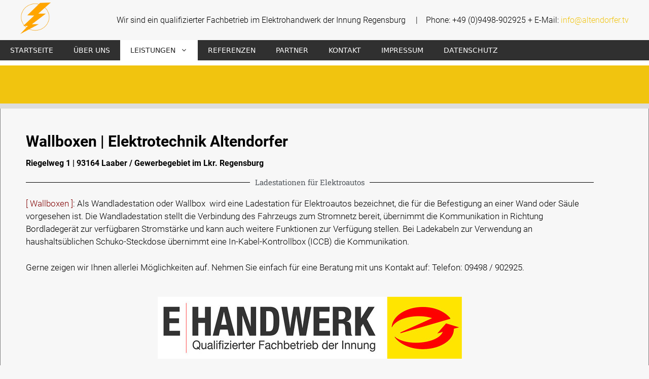

--- FILE ---
content_type: text/css
request_url: https://altendorfer.tv/wp-content/uploads/elementor/css/post-2035.css?ver=1769170264
body_size: 3614
content:
.elementor-widget-heading .elementor-heading-title{font-family:var( --e-global-typography-primary-font-family ), Sans-serif;font-weight:var( --e-global-typography-primary-font-weight );color:var( --e-global-color-primary );}.elementor-2035 .elementor-element.elementor-element-e3f86cb .elementor-heading-title{font-family:"Roboto", Sans-serif;font-size:30px;font-weight:600;color:#000000;}.elementor-2035 .elementor-element.elementor-element-e2773a0 .elementor-heading-title{font-family:"Roboto", Sans-serif;font-size:16px;font-weight:600;color:#000000;}.elementor-2035 .elementor-element.elementor-element-c2c7d98 .elementor-heading-title{font-family:"Roboto", Sans-serif;font-size:30px;font-weight:600;color:#000000;}.elementor-2035 .elementor-element.elementor-element-867c114 .elementor-heading-title{font-family:"Roboto", Sans-serif;font-size:16px;font-weight:600;line-height:1.5em;color:#000000;}.elementor-2035 .elementor-element.elementor-element-50b8682 .elementor-heading-title{font-family:"Roboto", Sans-serif;font-size:20px;font-weight:600;}.elementor-widget-divider{--divider-color:var( --e-global-color-secondary );}.elementor-widget-divider .elementor-divider__text{color:var( --e-global-color-secondary );font-family:var( --e-global-typography-secondary-font-family ), Sans-serif;font-weight:var( --e-global-typography-secondary-font-weight );}.elementor-widget-divider.elementor-view-stacked .elementor-icon{background-color:var( --e-global-color-secondary );}.elementor-widget-divider.elementor-view-framed .elementor-icon, .elementor-widget-divider.elementor-view-default .elementor-icon{color:var( --e-global-color-secondary );border-color:var( --e-global-color-secondary );}.elementor-widget-divider.elementor-view-framed .elementor-icon, .elementor-widget-divider.elementor-view-default .elementor-icon svg{fill:var( --e-global-color-secondary );}.elementor-2035 .elementor-element.elementor-element-3206bbc{--divider-border-style:solid;--divider-color:#000;--divider-border-width:1px;}.elementor-2035 .elementor-element.elementor-element-3206bbc .elementor-divider-separator{width:100%;}.elementor-2035 .elementor-element.elementor-element-3206bbc .elementor-divider{padding-block-start:2px;padding-block-end:2px;}.elementor-widget-text-editor{font-family:var( --e-global-typography-text-font-family ), Sans-serif;font-weight:var( --e-global-typography-text-font-weight );color:var( --e-global-color-text );}.elementor-widget-text-editor.elementor-drop-cap-view-stacked .elementor-drop-cap{background-color:var( --e-global-color-primary );}.elementor-widget-text-editor.elementor-drop-cap-view-framed .elementor-drop-cap, .elementor-widget-text-editor.elementor-drop-cap-view-default .elementor-drop-cap{color:var( --e-global-color-primary );border-color:var( --e-global-color-primary );}.elementor-2035 .elementor-element.elementor-element-22ea71a{font-family:"Roboto", Sans-serif;font-weight:300;color:#000000;}.elementor-widget-image .widget-image-caption{color:var( --e-global-color-text );font-family:var( --e-global-typography-text-font-family ), Sans-serif;font-weight:var( --e-global-typography-text-font-weight );}.elementor-2035 .elementor-element.elementor-element-ee76639{text-align:center;}.elementor-2035 .elementor-element.elementor-element-ee76639 .widget-image-caption{color:#000000;font-family:"Roboto", Sans-serif;font-size:15px;font-weight:400;margin-block-start:5px;}.elementor-2035 .elementor-element.elementor-element-99d4ccf{--divider-border-style:solid;--divider-color:#000;--divider-border-width:1px;}.elementor-2035 .elementor-element.elementor-element-99d4ccf .elementor-divider-separator{width:100%;}.elementor-2035 .elementor-element.elementor-element-99d4ccf .elementor-divider{padding-block-start:15px;padding-block-end:15px;}